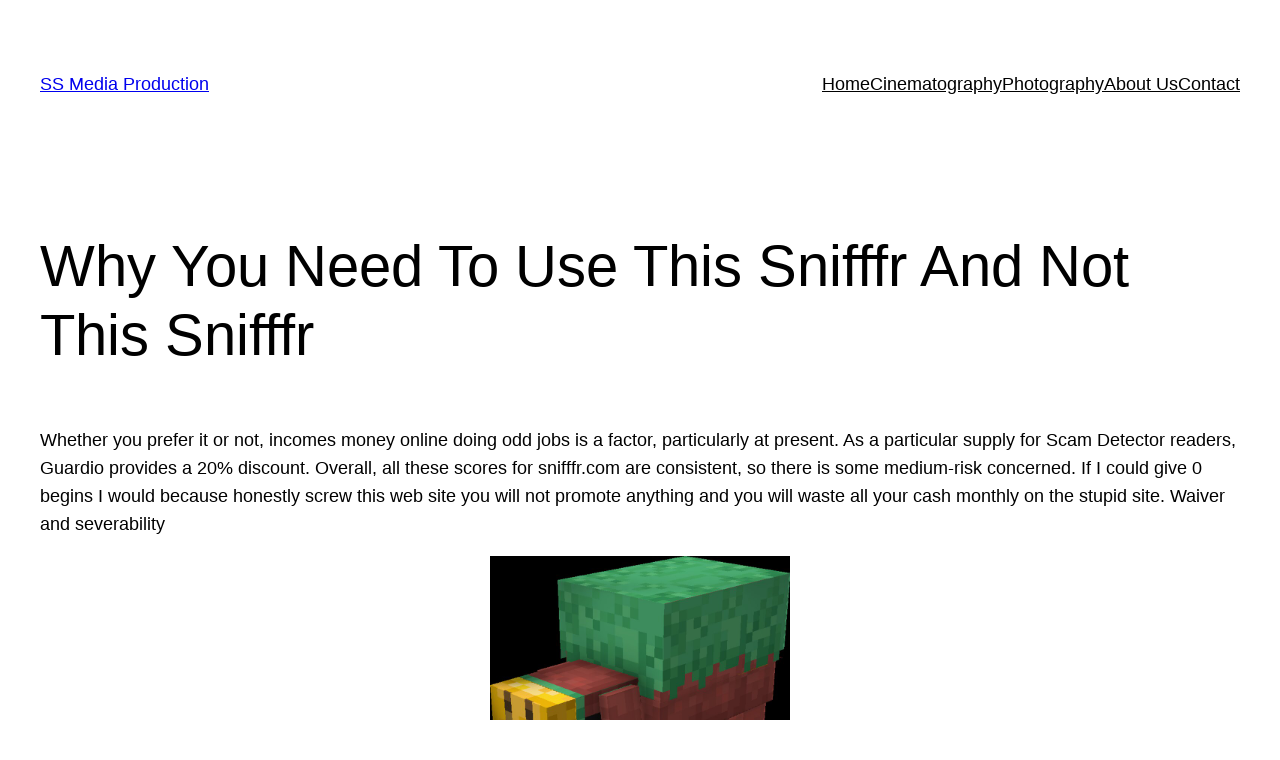

--- FILE ---
content_type: text/html; charset=UTF-8
request_url: https://ssmediaproduction.com/why-you-need-to-use-this-snifffr-and-not-this-snifffr/
body_size: 63396
content:
<!DOCTYPE html>
<html lang="en-US">
<head>
	<meta charset="UTF-8" />
	<meta name="viewport" content="width=device-width, initial-scale=1" />
<meta name='robots' content='max-image-preview:large' />
<title>Why You Need To Use This Snifffr And Not This Snifffr &#8211; SS Media Production</title>
<link rel="alternate" type="application/rss+xml" title="SS Media Production &raquo; Feed" href="https://ssmediaproduction.com/feed/" />
<link rel="alternate" type="application/rss+xml" title="SS Media Production &raquo; Comments Feed" href="https://ssmediaproduction.com/comments/feed/" />
<link rel="alternate" title="oEmbed (JSON)" type="application/json+oembed" href="https://ssmediaproduction.com/wp-json/oembed/1.0/embed?url=https%3A%2F%2Fssmediaproduction.com%2Fwhy-you-need-to-use-this-snifffr-and-not-this-snifffr%2F" />
<link rel="alternate" title="oEmbed (XML)" type="text/xml+oembed" href="https://ssmediaproduction.com/wp-json/oembed/1.0/embed?url=https%3A%2F%2Fssmediaproduction.com%2Fwhy-you-need-to-use-this-snifffr-and-not-this-snifffr%2F&#038;format=xml" />
<style id='wp-img-auto-sizes-contain-inline-css'>
img:is([sizes=auto i],[sizes^="auto," i]){contain-intrinsic-size:3000px 1500px}
/*# sourceURL=wp-img-auto-sizes-contain-inline-css */
</style>
<style id='wp-block-site-title-inline-css'>
.wp-block-site-title{box-sizing:border-box}.wp-block-site-title :where(a){color:inherit;font-family:inherit;font-size:inherit;font-style:inherit;font-weight:inherit;letter-spacing:inherit;line-height:inherit;text-decoration:inherit}
/*# sourceURL=https://ssmediaproduction.com/wp-includes/blocks/site-title/style.min.css */
</style>
<style id='wp-block-navigation-link-inline-css'>
.wp-block-navigation .wp-block-navigation-item__label{overflow-wrap:break-word}.wp-block-navigation .wp-block-navigation-item__description{display:none}.link-ui-tools{outline:1px solid #f0f0f0;padding:8px}.link-ui-block-inserter{padding-top:8px}.link-ui-block-inserter__back{margin-left:8px;text-transform:uppercase}
/*# sourceURL=https://ssmediaproduction.com/wp-includes/blocks/navigation-link/style.min.css */
</style>
<style id='wp-block-navigation-inline-css'>
.wp-block-navigation{position:relative}.wp-block-navigation ul{margin-bottom:0;margin-left:0;margin-top:0;padding-left:0}.wp-block-navigation ul,.wp-block-navigation ul li{list-style:none;padding:0}.wp-block-navigation .wp-block-navigation-item{align-items:center;background-color:inherit;display:flex;position:relative}.wp-block-navigation .wp-block-navigation-item .wp-block-navigation__submenu-container:empty{display:none}.wp-block-navigation .wp-block-navigation-item__content{display:block;z-index:1}.wp-block-navigation .wp-block-navigation-item__content.wp-block-navigation-item__content{color:inherit}.wp-block-navigation.has-text-decoration-underline .wp-block-navigation-item__content,.wp-block-navigation.has-text-decoration-underline .wp-block-navigation-item__content:active,.wp-block-navigation.has-text-decoration-underline .wp-block-navigation-item__content:focus{text-decoration:underline}.wp-block-navigation.has-text-decoration-line-through .wp-block-navigation-item__content,.wp-block-navigation.has-text-decoration-line-through .wp-block-navigation-item__content:active,.wp-block-navigation.has-text-decoration-line-through .wp-block-navigation-item__content:focus{text-decoration:line-through}.wp-block-navigation :where(a),.wp-block-navigation :where(a:active),.wp-block-navigation :where(a:focus){text-decoration:none}.wp-block-navigation .wp-block-navigation__submenu-icon{align-self:center;background-color:inherit;border:none;color:currentColor;display:inline-block;font-size:inherit;height:.6em;line-height:0;margin-left:.25em;padding:0;width:.6em}.wp-block-navigation .wp-block-navigation__submenu-icon svg{display:inline-block;stroke:currentColor;height:inherit;margin-top:.075em;width:inherit}.wp-block-navigation{--navigation-layout-justification-setting:flex-start;--navigation-layout-direction:row;--navigation-layout-wrap:wrap;--navigation-layout-justify:flex-start;--navigation-layout-align:center}.wp-block-navigation.is-vertical{--navigation-layout-direction:column;--navigation-layout-justify:initial;--navigation-layout-align:flex-start}.wp-block-navigation.no-wrap{--navigation-layout-wrap:nowrap}.wp-block-navigation.items-justified-center{--navigation-layout-justification-setting:center;--navigation-layout-justify:center}.wp-block-navigation.items-justified-center.is-vertical{--navigation-layout-align:center}.wp-block-navigation.items-justified-right{--navigation-layout-justification-setting:flex-end;--navigation-layout-justify:flex-end}.wp-block-navigation.items-justified-right.is-vertical{--navigation-layout-align:flex-end}.wp-block-navigation.items-justified-space-between{--navigation-layout-justification-setting:space-between;--navigation-layout-justify:space-between}.wp-block-navigation .has-child .wp-block-navigation__submenu-container{align-items:normal;background-color:inherit;color:inherit;display:flex;flex-direction:column;opacity:0;position:absolute;z-index:2}@media not (prefers-reduced-motion){.wp-block-navigation .has-child .wp-block-navigation__submenu-container{transition:opacity .1s linear}}.wp-block-navigation .has-child .wp-block-navigation__submenu-container{height:0;overflow:hidden;visibility:hidden;width:0}.wp-block-navigation .has-child .wp-block-navigation__submenu-container>.wp-block-navigation-item>.wp-block-navigation-item__content{display:flex;flex-grow:1;padding:.5em 1em}.wp-block-navigation .has-child .wp-block-navigation__submenu-container>.wp-block-navigation-item>.wp-block-navigation-item__content .wp-block-navigation__submenu-icon{margin-left:auto;margin-right:0}.wp-block-navigation .has-child .wp-block-navigation__submenu-container .wp-block-navigation-item__content{margin:0}.wp-block-navigation .has-child .wp-block-navigation__submenu-container{left:-1px;top:100%}@media (min-width:782px){.wp-block-navigation .has-child .wp-block-navigation__submenu-container .wp-block-navigation__submenu-container{left:100%;top:-1px}.wp-block-navigation .has-child .wp-block-navigation__submenu-container .wp-block-navigation__submenu-container:before{background:#0000;content:"";display:block;height:100%;position:absolute;right:100%;width:.5em}.wp-block-navigation .has-child .wp-block-navigation__submenu-container .wp-block-navigation__submenu-icon{margin-right:.25em}.wp-block-navigation .has-child .wp-block-navigation__submenu-container .wp-block-navigation__submenu-icon svg{transform:rotate(-90deg)}}.wp-block-navigation .has-child .wp-block-navigation-submenu__toggle[aria-expanded=true]~.wp-block-navigation__submenu-container,.wp-block-navigation .has-child:not(.open-on-click):hover>.wp-block-navigation__submenu-container,.wp-block-navigation .has-child:not(.open-on-click):not(.open-on-hover-click):focus-within>.wp-block-navigation__submenu-container{height:auto;min-width:200px;opacity:1;overflow:visible;visibility:visible;width:auto}.wp-block-navigation.has-background .has-child .wp-block-navigation__submenu-container{left:0;top:100%}@media (min-width:782px){.wp-block-navigation.has-background .has-child .wp-block-navigation__submenu-container .wp-block-navigation__submenu-container{left:100%;top:0}}.wp-block-navigation-submenu{display:flex;position:relative}.wp-block-navigation-submenu .wp-block-navigation__submenu-icon svg{stroke:currentColor}button.wp-block-navigation-item__content{background-color:initial;border:none;color:currentColor;font-family:inherit;font-size:inherit;font-style:inherit;font-weight:inherit;letter-spacing:inherit;line-height:inherit;text-align:left;text-transform:inherit}.wp-block-navigation-submenu__toggle{cursor:pointer}.wp-block-navigation-submenu__toggle[aria-expanded=true]+.wp-block-navigation__submenu-icon>svg,.wp-block-navigation-submenu__toggle[aria-expanded=true]>svg{transform:rotate(180deg)}.wp-block-navigation-item.open-on-click .wp-block-navigation-submenu__toggle{padding-left:0;padding-right:.85em}.wp-block-navigation-item.open-on-click .wp-block-navigation-submenu__toggle+.wp-block-navigation__submenu-icon{margin-left:-.6em;pointer-events:none}.wp-block-navigation-item.open-on-click button.wp-block-navigation-item__content:not(.wp-block-navigation-submenu__toggle){padding:0}.wp-block-navigation .wp-block-page-list,.wp-block-navigation__container,.wp-block-navigation__responsive-close,.wp-block-navigation__responsive-container,.wp-block-navigation__responsive-container-content,.wp-block-navigation__responsive-dialog{gap:inherit}:where(.wp-block-navigation.has-background .wp-block-navigation-item a:not(.wp-element-button)),:where(.wp-block-navigation.has-background .wp-block-navigation-submenu a:not(.wp-element-button)){padding:.5em 1em}:where(.wp-block-navigation .wp-block-navigation__submenu-container .wp-block-navigation-item a:not(.wp-element-button)),:where(.wp-block-navigation .wp-block-navigation__submenu-container .wp-block-navigation-submenu a:not(.wp-element-button)),:where(.wp-block-navigation .wp-block-navigation__submenu-container .wp-block-navigation-submenu button.wp-block-navigation-item__content),:where(.wp-block-navigation .wp-block-navigation__submenu-container .wp-block-pages-list__item button.wp-block-navigation-item__content){padding:.5em 1em}.wp-block-navigation.items-justified-right .wp-block-navigation__container .has-child .wp-block-navigation__submenu-container,.wp-block-navigation.items-justified-right .wp-block-page-list>.has-child .wp-block-navigation__submenu-container,.wp-block-navigation.items-justified-space-between .wp-block-page-list>.has-child:last-child .wp-block-navigation__submenu-container,.wp-block-navigation.items-justified-space-between>.wp-block-navigation__container>.has-child:last-child .wp-block-navigation__submenu-container{left:auto;right:0}.wp-block-navigation.items-justified-right .wp-block-navigation__container .has-child .wp-block-navigation__submenu-container .wp-block-navigation__submenu-container,.wp-block-navigation.items-justified-right .wp-block-page-list>.has-child .wp-block-navigation__submenu-container .wp-block-navigation__submenu-container,.wp-block-navigation.items-justified-space-between .wp-block-page-list>.has-child:last-child .wp-block-navigation__submenu-container .wp-block-navigation__submenu-container,.wp-block-navigation.items-justified-space-between>.wp-block-navigation__container>.has-child:last-child .wp-block-navigation__submenu-container .wp-block-navigation__submenu-container{left:-1px;right:-1px}@media (min-width:782px){.wp-block-navigation.items-justified-right .wp-block-navigation__container .has-child .wp-block-navigation__submenu-container .wp-block-navigation__submenu-container,.wp-block-navigation.items-justified-right .wp-block-page-list>.has-child .wp-block-navigation__submenu-container .wp-block-navigation__submenu-container,.wp-block-navigation.items-justified-space-between .wp-block-page-list>.has-child:last-child .wp-block-navigation__submenu-container .wp-block-navigation__submenu-container,.wp-block-navigation.items-justified-space-between>.wp-block-navigation__container>.has-child:last-child .wp-block-navigation__submenu-container .wp-block-navigation__submenu-container{left:auto;right:100%}}.wp-block-navigation:not(.has-background) .wp-block-navigation__submenu-container{background-color:#fff;border:1px solid #00000026}.wp-block-navigation.has-background .wp-block-navigation__submenu-container{background-color:inherit}.wp-block-navigation:not(.has-text-color) .wp-block-navigation__submenu-container{color:#000}.wp-block-navigation__container{align-items:var(--navigation-layout-align,initial);display:flex;flex-direction:var(--navigation-layout-direction,initial);flex-wrap:var(--navigation-layout-wrap,wrap);justify-content:var(--navigation-layout-justify,initial);list-style:none;margin:0;padding-left:0}.wp-block-navigation__container .is-responsive{display:none}.wp-block-navigation__container:only-child,.wp-block-page-list:only-child{flex-grow:1}@keyframes overlay-menu__fade-in-animation{0%{opacity:0;transform:translateY(.5em)}to{opacity:1;transform:translateY(0)}}.wp-block-navigation__responsive-container{bottom:0;display:none;left:0;position:fixed;right:0;top:0}.wp-block-navigation__responsive-container :where(.wp-block-navigation-item a){color:inherit}.wp-block-navigation__responsive-container .wp-block-navigation__responsive-container-content{align-items:var(--navigation-layout-align,initial);display:flex;flex-direction:var(--navigation-layout-direction,initial);flex-wrap:var(--navigation-layout-wrap,wrap);justify-content:var(--navigation-layout-justify,initial)}.wp-block-navigation__responsive-container:not(.is-menu-open.is-menu-open){background-color:inherit!important;color:inherit!important}.wp-block-navigation__responsive-container.is-menu-open{background-color:inherit;display:flex;flex-direction:column}@media not (prefers-reduced-motion){.wp-block-navigation__responsive-container.is-menu-open{animation:overlay-menu__fade-in-animation .1s ease-out;animation-fill-mode:forwards}}.wp-block-navigation__responsive-container.is-menu-open{overflow:auto;padding:clamp(1rem,var(--wp--style--root--padding-top),20rem) clamp(1rem,var(--wp--style--root--padding-right),20rem) clamp(1rem,var(--wp--style--root--padding-bottom),20rem) clamp(1rem,var(--wp--style--root--padding-left),20rem);z-index:100000}.wp-block-navigation__responsive-container.is-menu-open .wp-block-navigation__responsive-container-content{align-items:var(--navigation-layout-justification-setting,inherit);display:flex;flex-direction:column;flex-wrap:nowrap;overflow:visible;padding-top:calc(2rem + 24px)}.wp-block-navigation__responsive-container.is-menu-open .wp-block-navigation__responsive-container-content,.wp-block-navigation__responsive-container.is-menu-open .wp-block-navigation__responsive-container-content .wp-block-navigation__container,.wp-block-navigation__responsive-container.is-menu-open .wp-block-navigation__responsive-container-content .wp-block-page-list{justify-content:flex-start}.wp-block-navigation__responsive-container.is-menu-open .wp-block-navigation__responsive-container-content .wp-block-navigation__submenu-icon{display:none}.wp-block-navigation__responsive-container.is-menu-open .wp-block-navigation__responsive-container-content .has-child .wp-block-navigation__submenu-container{border:none;height:auto;min-width:200px;opacity:1;overflow:initial;padding-left:2rem;padding-right:2rem;position:static;visibility:visible;width:auto}.wp-block-navigation__responsive-container.is-menu-open .wp-block-navigation__responsive-container-content .wp-block-navigation__container,.wp-block-navigation__responsive-container.is-menu-open .wp-block-navigation__responsive-container-content .wp-block-navigation__submenu-container{gap:inherit}.wp-block-navigation__responsive-container.is-menu-open .wp-block-navigation__responsive-container-content .wp-block-navigation__submenu-container{padding-top:var(--wp--style--block-gap,2em)}.wp-block-navigation__responsive-container.is-menu-open .wp-block-navigation__responsive-container-content .wp-block-navigation-item__content{padding:0}.wp-block-navigation__responsive-container.is-menu-open .wp-block-navigation__responsive-container-content .wp-block-navigation-item,.wp-block-navigation__responsive-container.is-menu-open .wp-block-navigation__responsive-container-content .wp-block-navigation__container,.wp-block-navigation__responsive-container.is-menu-open .wp-block-navigation__responsive-container-content .wp-block-page-list{align-items:var(--navigation-layout-justification-setting,initial);display:flex;flex-direction:column}.wp-block-navigation__responsive-container.is-menu-open .wp-block-navigation-item,.wp-block-navigation__responsive-container.is-menu-open .wp-block-navigation-item .wp-block-navigation__submenu-container,.wp-block-navigation__responsive-container.is-menu-open .wp-block-navigation__container,.wp-block-navigation__responsive-container.is-menu-open .wp-block-page-list{background:#0000!important;color:inherit!important}.wp-block-navigation__responsive-container.is-menu-open .wp-block-navigation__submenu-container.wp-block-navigation__submenu-container.wp-block-navigation__submenu-container.wp-block-navigation__submenu-container{left:auto;right:auto}@media (min-width:600px){.wp-block-navigation__responsive-container:not(.hidden-by-default):not(.is-menu-open){background-color:inherit;display:block;position:relative;width:100%;z-index:auto}.wp-block-navigation__responsive-container:not(.hidden-by-default):not(.is-menu-open) .wp-block-navigation__responsive-container-close{display:none}.wp-block-navigation__responsive-container.is-menu-open .wp-block-navigation__submenu-container.wp-block-navigation__submenu-container.wp-block-navigation__submenu-container.wp-block-navigation__submenu-container{left:0}}.wp-block-navigation:not(.has-background) .wp-block-navigation__responsive-container.is-menu-open{background-color:#fff}.wp-block-navigation:not(.has-text-color) .wp-block-navigation__responsive-container.is-menu-open{color:#000}.wp-block-navigation__toggle_button_label{font-size:1rem;font-weight:700}.wp-block-navigation__responsive-container-close,.wp-block-navigation__responsive-container-open{background:#0000;border:none;color:currentColor;cursor:pointer;margin:0;padding:0;text-transform:inherit;vertical-align:middle}.wp-block-navigation__responsive-container-close svg,.wp-block-navigation__responsive-container-open svg{fill:currentColor;display:block;height:24px;pointer-events:none;width:24px}.wp-block-navigation__responsive-container-open{display:flex}.wp-block-navigation__responsive-container-open.wp-block-navigation__responsive-container-open.wp-block-navigation__responsive-container-open{font-family:inherit;font-size:inherit;font-weight:inherit}@media (min-width:600px){.wp-block-navigation__responsive-container-open:not(.always-shown){display:none}}.wp-block-navigation__responsive-container-close{position:absolute;right:0;top:0;z-index:2}.wp-block-navigation__responsive-container-close.wp-block-navigation__responsive-container-close.wp-block-navigation__responsive-container-close{font-family:inherit;font-size:inherit;font-weight:inherit}.wp-block-navigation__responsive-close{width:100%}.has-modal-open .wp-block-navigation__responsive-close{margin-left:auto;margin-right:auto;max-width:var(--wp--style--global--wide-size,100%)}.wp-block-navigation__responsive-close:focus{outline:none}.is-menu-open .wp-block-navigation__responsive-close,.is-menu-open .wp-block-navigation__responsive-container-content,.is-menu-open .wp-block-navigation__responsive-dialog{box-sizing:border-box}.wp-block-navigation__responsive-dialog{position:relative}.has-modal-open .admin-bar .is-menu-open .wp-block-navigation__responsive-dialog{margin-top:46px}@media (min-width:782px){.has-modal-open .admin-bar .is-menu-open .wp-block-navigation__responsive-dialog{margin-top:32px}}html.has-modal-open{overflow:hidden}
/*# sourceURL=https://ssmediaproduction.com/wp-includes/blocks/navigation/style.min.css */
</style>
<style id='wp-block-group-inline-css'>
.wp-block-group{box-sizing:border-box}:where(.wp-block-group.wp-block-group-is-layout-constrained){position:relative}
/*# sourceURL=https://ssmediaproduction.com/wp-includes/blocks/group/style.min.css */
</style>
<style id='wp-block-post-title-inline-css'>
.wp-block-post-title{box-sizing:border-box;word-break:break-word}.wp-block-post-title :where(a){display:inline-block;font-family:inherit;font-size:inherit;font-style:inherit;font-weight:inherit;letter-spacing:inherit;line-height:inherit;text-decoration:inherit}
/*# sourceURL=https://ssmediaproduction.com/wp-includes/blocks/post-title/style.min.css */
</style>
<style id='wp-block-post-content-inline-css'>
.wp-block-post-content{display:flow-root}
/*# sourceURL=https://ssmediaproduction.com/wp-includes/blocks/post-content/style.min.css */
</style>
<style id='wp-block-spacer-inline-css'>
.wp-block-spacer{clear:both}
/*# sourceURL=https://ssmediaproduction.com/wp-includes/blocks/spacer/style.min.css */
</style>
<style id='wp-block-separator-inline-css'>
@charset "UTF-8";.wp-block-separator{border:none;border-top:2px solid}:root :where(.wp-block-separator.is-style-dots){height:auto;line-height:1;text-align:center}:root :where(.wp-block-separator.is-style-dots):before{color:currentColor;content:"···";font-family:serif;font-size:1.5em;letter-spacing:2em;padding-left:2em}.wp-block-separator.is-style-dots{background:none!important;border:none!important}
/*# sourceURL=https://ssmediaproduction.com/wp-includes/blocks/separator/style.min.css */
</style>
<style id='wp-block-paragraph-inline-css'>
.is-small-text{font-size:.875em}.is-regular-text{font-size:1em}.is-large-text{font-size:2.25em}.is-larger-text{font-size:3em}.has-drop-cap:not(:focus):first-letter{float:left;font-size:8.4em;font-style:normal;font-weight:100;line-height:.68;margin:.05em .1em 0 0;text-transform:uppercase}body.rtl .has-drop-cap:not(:focus):first-letter{float:none;margin-left:.1em}p.has-drop-cap.has-background{overflow:hidden}:root :where(p.has-background){padding:1.25em 2.375em}:where(p.has-text-color:not(.has-link-color)) a{color:inherit}p.has-text-align-left[style*="writing-mode:vertical-lr"],p.has-text-align-right[style*="writing-mode:vertical-rl"]{rotate:180deg}
/*# sourceURL=https://ssmediaproduction.com/wp-includes/blocks/paragraph/style.min.css */
</style>
<style id='wp-block-post-date-inline-css'>
.wp-block-post-date{box-sizing:border-box}
/*# sourceURL=https://ssmediaproduction.com/wp-includes/blocks/post-date/style.min.css */
</style>
<style id='wp-block-post-terms-inline-css'>
.wp-block-post-terms{box-sizing:border-box}.wp-block-post-terms .wp-block-post-terms__separator{white-space:pre-wrap}
/*# sourceURL=https://ssmediaproduction.com/wp-includes/blocks/post-terms/style.min.css */
</style>
<style id='wp-block-post-author-inline-css'>
.wp-block-post-author{box-sizing:border-box;display:flex;flex-wrap:wrap}.wp-block-post-author__byline{font-size:.5em;margin-bottom:0;margin-top:0;width:100%}.wp-block-post-author__avatar{margin-right:1em}.wp-block-post-author__bio{font-size:.7em;margin-bottom:.7em}.wp-block-post-author__content{flex-basis:0;flex-grow:1}.wp-block-post-author__name{margin:0}
/*# sourceURL=https://ssmediaproduction.com/wp-includes/blocks/post-author/style.min.css */
</style>
<style id='wp-block-columns-inline-css'>
.wp-block-columns{box-sizing:border-box;display:flex;flex-wrap:wrap!important}@media (min-width:782px){.wp-block-columns{flex-wrap:nowrap!important}}.wp-block-columns{align-items:normal!important}.wp-block-columns.are-vertically-aligned-top{align-items:flex-start}.wp-block-columns.are-vertically-aligned-center{align-items:center}.wp-block-columns.are-vertically-aligned-bottom{align-items:flex-end}@media (max-width:781px){.wp-block-columns:not(.is-not-stacked-on-mobile)>.wp-block-column{flex-basis:100%!important}}@media (min-width:782px){.wp-block-columns:not(.is-not-stacked-on-mobile)>.wp-block-column{flex-basis:0;flex-grow:1}.wp-block-columns:not(.is-not-stacked-on-mobile)>.wp-block-column[style*=flex-basis]{flex-grow:0}}.wp-block-columns.is-not-stacked-on-mobile{flex-wrap:nowrap!important}.wp-block-columns.is-not-stacked-on-mobile>.wp-block-column{flex-basis:0;flex-grow:1}.wp-block-columns.is-not-stacked-on-mobile>.wp-block-column[style*=flex-basis]{flex-grow:0}:where(.wp-block-columns){margin-bottom:1.75em}:where(.wp-block-columns.has-background){padding:1.25em 2.375em}.wp-block-column{flex-grow:1;min-width:0;overflow-wrap:break-word;word-break:break-word}.wp-block-column.is-vertically-aligned-top{align-self:flex-start}.wp-block-column.is-vertically-aligned-center{align-self:center}.wp-block-column.is-vertically-aligned-bottom{align-self:flex-end}.wp-block-column.is-vertically-aligned-stretch{align-self:stretch}.wp-block-column.is-vertically-aligned-bottom,.wp-block-column.is-vertically-aligned-center,.wp-block-column.is-vertically-aligned-top{width:100%}
/*# sourceURL=https://ssmediaproduction.com/wp-includes/blocks/columns/style.min.css */
</style>
<link rel='stylesheet' id='sbi_styles-css' href='https://ssmediaproduction.com/wp-content/plugins/instagram-feed/css/sbi-styles.min.css?ver=6.10.0' media='all' />
<style id='wp-emoji-styles-inline-css'>

	img.wp-smiley, img.emoji {
		display: inline !important;
		border: none !important;
		box-shadow: none !important;
		height: 1em !important;
		width: 1em !important;
		margin: 0 0.07em !important;
		vertical-align: -0.1em !important;
		background: none !important;
		padding: 0 !important;
	}
/*# sourceURL=wp-emoji-styles-inline-css */
</style>
<style id='wp-block-library-inline-css'>
:root{--wp-block-synced-color:#7a00df;--wp-block-synced-color--rgb:122,0,223;--wp-bound-block-color:var(--wp-block-synced-color);--wp-editor-canvas-background:#ddd;--wp-admin-theme-color:#007cba;--wp-admin-theme-color--rgb:0,124,186;--wp-admin-theme-color-darker-10:#006ba1;--wp-admin-theme-color-darker-10--rgb:0,107,160.5;--wp-admin-theme-color-darker-20:#005a87;--wp-admin-theme-color-darker-20--rgb:0,90,135;--wp-admin-border-width-focus:2px}@media (min-resolution:192dpi){:root{--wp-admin-border-width-focus:1.5px}}.wp-element-button{cursor:pointer}:root .has-very-light-gray-background-color{background-color:#eee}:root .has-very-dark-gray-background-color{background-color:#313131}:root .has-very-light-gray-color{color:#eee}:root .has-very-dark-gray-color{color:#313131}:root .has-vivid-green-cyan-to-vivid-cyan-blue-gradient-background{background:linear-gradient(135deg,#00d084,#0693e3)}:root .has-purple-crush-gradient-background{background:linear-gradient(135deg,#34e2e4,#4721fb 50%,#ab1dfe)}:root .has-hazy-dawn-gradient-background{background:linear-gradient(135deg,#faaca8,#dad0ec)}:root .has-subdued-olive-gradient-background{background:linear-gradient(135deg,#fafae1,#67a671)}:root .has-atomic-cream-gradient-background{background:linear-gradient(135deg,#fdd79a,#004a59)}:root .has-nightshade-gradient-background{background:linear-gradient(135deg,#330968,#31cdcf)}:root .has-midnight-gradient-background{background:linear-gradient(135deg,#020381,#2874fc)}:root{--wp--preset--font-size--normal:16px;--wp--preset--font-size--huge:42px}.has-regular-font-size{font-size:1em}.has-larger-font-size{font-size:2.625em}.has-normal-font-size{font-size:var(--wp--preset--font-size--normal)}.has-huge-font-size{font-size:var(--wp--preset--font-size--huge)}.has-text-align-center{text-align:center}.has-text-align-left{text-align:left}.has-text-align-right{text-align:right}.has-fit-text{white-space:nowrap!important}#end-resizable-editor-section{display:none}.aligncenter{clear:both}.items-justified-left{justify-content:flex-start}.items-justified-center{justify-content:center}.items-justified-right{justify-content:flex-end}.items-justified-space-between{justify-content:space-between}.screen-reader-text{border:0;clip-path:inset(50%);height:1px;margin:-1px;overflow:hidden;padding:0;position:absolute;width:1px;word-wrap:normal!important}.screen-reader-text:focus{background-color:#ddd;clip-path:none;color:#444;display:block;font-size:1em;height:auto;left:5px;line-height:normal;padding:15px 23px 14px;text-decoration:none;top:5px;width:auto;z-index:100000}html :where(.has-border-color){border-style:solid}html :where([style*=border-top-color]){border-top-style:solid}html :where([style*=border-right-color]){border-right-style:solid}html :where([style*=border-bottom-color]){border-bottom-style:solid}html :where([style*=border-left-color]){border-left-style:solid}html :where([style*=border-width]){border-style:solid}html :where([style*=border-top-width]){border-top-style:solid}html :where([style*=border-right-width]){border-right-style:solid}html :where([style*=border-bottom-width]){border-bottom-style:solid}html :where([style*=border-left-width]){border-left-style:solid}html :where(img[class*=wp-image-]){height:auto;max-width:100%}:where(figure){margin:0 0 1em}html :where(.is-position-sticky){--wp-admin--admin-bar--position-offset:var(--wp-admin--admin-bar--height,0px)}@media screen and (max-width:600px){html :where(.is-position-sticky){--wp-admin--admin-bar--position-offset:0px}}
/*# sourceURL=/wp-includes/css/dist/block-library/common.min.css */
</style>
<style id='global-styles-inline-css'>
:root{--wp--preset--aspect-ratio--square: 1;--wp--preset--aspect-ratio--4-3: 4/3;--wp--preset--aspect-ratio--3-4: 3/4;--wp--preset--aspect-ratio--3-2: 3/2;--wp--preset--aspect-ratio--2-3: 2/3;--wp--preset--aspect-ratio--16-9: 16/9;--wp--preset--aspect-ratio--9-16: 9/16;--wp--preset--color--black: #000000;--wp--preset--color--cyan-bluish-gray: #abb8c3;--wp--preset--color--white: #ffffff;--wp--preset--color--pale-pink: #f78da7;--wp--preset--color--vivid-red: #cf2e2e;--wp--preset--color--luminous-vivid-orange: #ff6900;--wp--preset--color--luminous-vivid-amber: #fcb900;--wp--preset--color--light-green-cyan: #7bdcb5;--wp--preset--color--vivid-green-cyan: #00d084;--wp--preset--color--pale-cyan-blue: #8ed1fc;--wp--preset--color--vivid-cyan-blue: #0693e3;--wp--preset--color--vivid-purple: #9b51e0;--wp--preset--color--base: #ffffff;--wp--preset--color--contrast: #000000;--wp--preset--color--primary: #9DFF20;--wp--preset--color--secondary: #345C00;--wp--preset--color--tertiary: #F6F6F6;--wp--preset--gradient--vivid-cyan-blue-to-vivid-purple: linear-gradient(135deg,rgb(6,147,227) 0%,rgb(155,81,224) 100%);--wp--preset--gradient--light-green-cyan-to-vivid-green-cyan: linear-gradient(135deg,rgb(122,220,180) 0%,rgb(0,208,130) 100%);--wp--preset--gradient--luminous-vivid-amber-to-luminous-vivid-orange: linear-gradient(135deg,rgb(252,185,0) 0%,rgb(255,105,0) 100%);--wp--preset--gradient--luminous-vivid-orange-to-vivid-red: linear-gradient(135deg,rgb(255,105,0) 0%,rgb(207,46,46) 100%);--wp--preset--gradient--very-light-gray-to-cyan-bluish-gray: linear-gradient(135deg,rgb(238,238,238) 0%,rgb(169,184,195) 100%);--wp--preset--gradient--cool-to-warm-spectrum: linear-gradient(135deg,rgb(74,234,220) 0%,rgb(151,120,209) 20%,rgb(207,42,186) 40%,rgb(238,44,130) 60%,rgb(251,105,98) 80%,rgb(254,248,76) 100%);--wp--preset--gradient--blush-light-purple: linear-gradient(135deg,rgb(255,206,236) 0%,rgb(152,150,240) 100%);--wp--preset--gradient--blush-bordeaux: linear-gradient(135deg,rgb(254,205,165) 0%,rgb(254,45,45) 50%,rgb(107,0,62) 100%);--wp--preset--gradient--luminous-dusk: linear-gradient(135deg,rgb(255,203,112) 0%,rgb(199,81,192) 50%,rgb(65,88,208) 100%);--wp--preset--gradient--pale-ocean: linear-gradient(135deg,rgb(255,245,203) 0%,rgb(182,227,212) 50%,rgb(51,167,181) 100%);--wp--preset--gradient--electric-grass: linear-gradient(135deg,rgb(202,248,128) 0%,rgb(113,206,126) 100%);--wp--preset--gradient--midnight: linear-gradient(135deg,rgb(2,3,129) 0%,rgb(40,116,252) 100%);--wp--preset--font-size--small: clamp(0.875rem, 0.875rem + ((1vw - 0.2rem) * 0.227), 1rem);--wp--preset--font-size--medium: clamp(1rem, 1rem + ((1vw - 0.2rem) * 0.227), 1.125rem);--wp--preset--font-size--large: clamp(1.75rem, 1.75rem + ((1vw - 0.2rem) * 0.227), 1.875rem);--wp--preset--font-size--x-large: 2.25rem;--wp--preset--font-size--xx-large: clamp(6.1rem, 6.1rem + ((1vw - 0.2rem) * 7.091), 10rem);--wp--preset--font-family--dm-sans: "DM Sans", sans-serif;--wp--preset--font-family--ibm-plex-mono: 'IBM Plex Mono', monospace;--wp--preset--font-family--inter: "Inter", sans-serif;--wp--preset--font-family--system-font: -apple-system,BlinkMacSystemFont,"Segoe UI",Roboto,Oxygen-Sans,Ubuntu,Cantarell,"Helvetica Neue",sans-serif;--wp--preset--font-family--source-serif-pro: "Source Serif Pro", serif;--wp--preset--spacing--20: 0.44rem;--wp--preset--spacing--30: clamp(1.5rem, 5vw, 2rem);--wp--preset--spacing--40: clamp(1.8rem, 1.8rem + ((1vw - 0.48rem) * 2.885), 3rem);--wp--preset--spacing--50: clamp(2.5rem, 8vw, 4.5rem);--wp--preset--spacing--60: clamp(3.75rem, 10vw, 7rem);--wp--preset--spacing--70: clamp(5rem, 5.25rem + ((1vw - 0.48rem) * 9.096), 8rem);--wp--preset--spacing--80: clamp(7rem, 14vw, 11rem);--wp--preset--shadow--natural: 6px 6px 9px rgba(0, 0, 0, 0.2);--wp--preset--shadow--deep: 12px 12px 50px rgba(0, 0, 0, 0.4);--wp--preset--shadow--sharp: 6px 6px 0px rgba(0, 0, 0, 0.2);--wp--preset--shadow--outlined: 6px 6px 0px -3px rgb(255, 255, 255), 6px 6px rgb(0, 0, 0);--wp--preset--shadow--crisp: 6px 6px 0px rgb(0, 0, 0);}:root { --wp--style--global--content-size: 650px;--wp--style--global--wide-size: 1200px; }:where(body) { margin: 0; }.wp-site-blocks { padding-top: var(--wp--style--root--padding-top); padding-bottom: var(--wp--style--root--padding-bottom); }.has-global-padding { padding-right: var(--wp--style--root--padding-right); padding-left: var(--wp--style--root--padding-left); }.has-global-padding > .alignfull { margin-right: calc(var(--wp--style--root--padding-right) * -1); margin-left: calc(var(--wp--style--root--padding-left) * -1); }.has-global-padding :where(:not(.alignfull.is-layout-flow) > .has-global-padding:not(.wp-block-block, .alignfull)) { padding-right: 0; padding-left: 0; }.has-global-padding :where(:not(.alignfull.is-layout-flow) > .has-global-padding:not(.wp-block-block, .alignfull)) > .alignfull { margin-left: 0; margin-right: 0; }.wp-site-blocks > .alignleft { float: left; margin-right: 2em; }.wp-site-blocks > .alignright { float: right; margin-left: 2em; }.wp-site-blocks > .aligncenter { justify-content: center; margin-left: auto; margin-right: auto; }:where(.wp-site-blocks) > * { margin-block-start: 1.5rem; margin-block-end: 0; }:where(.wp-site-blocks) > :first-child { margin-block-start: 0; }:where(.wp-site-blocks) > :last-child { margin-block-end: 0; }:root { --wp--style--block-gap: 1.5rem; }:root :where(.is-layout-flow) > :first-child{margin-block-start: 0;}:root :where(.is-layout-flow) > :last-child{margin-block-end: 0;}:root :where(.is-layout-flow) > *{margin-block-start: 1.5rem;margin-block-end: 0;}:root :where(.is-layout-constrained) > :first-child{margin-block-start: 0;}:root :where(.is-layout-constrained) > :last-child{margin-block-end: 0;}:root :where(.is-layout-constrained) > *{margin-block-start: 1.5rem;margin-block-end: 0;}:root :where(.is-layout-flex){gap: 1.5rem;}:root :where(.is-layout-grid){gap: 1.5rem;}.is-layout-flow > .alignleft{float: left;margin-inline-start: 0;margin-inline-end: 2em;}.is-layout-flow > .alignright{float: right;margin-inline-start: 2em;margin-inline-end: 0;}.is-layout-flow > .aligncenter{margin-left: auto !important;margin-right: auto !important;}.is-layout-constrained > .alignleft{float: left;margin-inline-start: 0;margin-inline-end: 2em;}.is-layout-constrained > .alignright{float: right;margin-inline-start: 2em;margin-inline-end: 0;}.is-layout-constrained > .aligncenter{margin-left: auto !important;margin-right: auto !important;}.is-layout-constrained > :where(:not(.alignleft):not(.alignright):not(.alignfull)){max-width: var(--wp--style--global--content-size);margin-left: auto !important;margin-right: auto !important;}.is-layout-constrained > .alignwide{max-width: var(--wp--style--global--wide-size);}body .is-layout-flex{display: flex;}.is-layout-flex{flex-wrap: wrap;align-items: center;}.is-layout-flex > :is(*, div){margin: 0;}body .is-layout-grid{display: grid;}.is-layout-grid > :is(*, div){margin: 0;}body{background-color: var(--wp--preset--color--base);color: var(--wp--preset--color--contrast);font-family: var(--wp--preset--font-family--system-font);font-size: var(--wp--preset--font-size--medium);line-height: 1.6;--wp--style--root--padding-top: var(--wp--preset--spacing--40);--wp--style--root--padding-right: var(--wp--preset--spacing--30);--wp--style--root--padding-bottom: var(--wp--preset--spacing--40);--wp--style--root--padding-left: var(--wp--preset--spacing--30);}a:where(:not(.wp-element-button)){color: var(--wp--preset--color--contrast);text-decoration: underline;}:root :where(a:where(:not(.wp-element-button)):hover){text-decoration: none;}:root :where(a:where(:not(.wp-element-button)):focus){text-decoration: underline dashed;}:root :where(a:where(:not(.wp-element-button)):active){color: var(--wp--preset--color--secondary);text-decoration: none;}h1, h2, h3, h4, h5, h6{font-weight: 400;line-height: 1.4;}h1{font-size: clamp(2.032rem, 2.032rem + ((1vw - 0.2rem) * 2.896), 3.625rem);line-height: 1.2;}h2{font-size: clamp(2.625rem, calc(2.625rem + ((1vw - 0.48rem) * 8.4135)), 3.25rem);line-height: 1.2;}h3{font-size: var(--wp--preset--font-size--x-large);}h4{font-size: var(--wp--preset--font-size--large);}h5{font-size: var(--wp--preset--font-size--medium);font-weight: 700;text-transform: uppercase;}h6{font-size: var(--wp--preset--font-size--medium);text-transform: uppercase;}:root :where(.wp-element-button, .wp-block-button__link){background-color: var(--wp--preset--color--primary);border-radius: 0;border-width: 0;color: var(--wp--preset--color--contrast);font-family: inherit;font-size: inherit;font-style: inherit;font-weight: inherit;letter-spacing: inherit;line-height: inherit;padding-top: calc(0.667em + 2px);padding-right: calc(1.333em + 2px);padding-bottom: calc(0.667em + 2px);padding-left: calc(1.333em + 2px);text-decoration: none;text-transform: inherit;}:root :where(.wp-element-button:visited, .wp-block-button__link:visited){color: var(--wp--preset--color--contrast);}:root :where(.wp-element-button:hover, .wp-block-button__link:hover){background-color: var(--wp--preset--color--contrast);color: var(--wp--preset--color--base);}:root :where(.wp-element-button:focus, .wp-block-button__link:focus){background-color: var(--wp--preset--color--contrast);color: var(--wp--preset--color--base);}:root :where(.wp-element-button:active, .wp-block-button__link:active){background-color: var(--wp--preset--color--secondary);color: var(--wp--preset--color--base);}.has-black-color{color: var(--wp--preset--color--black) !important;}.has-cyan-bluish-gray-color{color: var(--wp--preset--color--cyan-bluish-gray) !important;}.has-white-color{color: var(--wp--preset--color--white) !important;}.has-pale-pink-color{color: var(--wp--preset--color--pale-pink) !important;}.has-vivid-red-color{color: var(--wp--preset--color--vivid-red) !important;}.has-luminous-vivid-orange-color{color: var(--wp--preset--color--luminous-vivid-orange) !important;}.has-luminous-vivid-amber-color{color: var(--wp--preset--color--luminous-vivid-amber) !important;}.has-light-green-cyan-color{color: var(--wp--preset--color--light-green-cyan) !important;}.has-vivid-green-cyan-color{color: var(--wp--preset--color--vivid-green-cyan) !important;}.has-pale-cyan-blue-color{color: var(--wp--preset--color--pale-cyan-blue) !important;}.has-vivid-cyan-blue-color{color: var(--wp--preset--color--vivid-cyan-blue) !important;}.has-vivid-purple-color{color: var(--wp--preset--color--vivid-purple) !important;}.has-base-color{color: var(--wp--preset--color--base) !important;}.has-contrast-color{color: var(--wp--preset--color--contrast) !important;}.has-primary-color{color: var(--wp--preset--color--primary) !important;}.has-secondary-color{color: var(--wp--preset--color--secondary) !important;}.has-tertiary-color{color: var(--wp--preset--color--tertiary) !important;}.has-black-background-color{background-color: var(--wp--preset--color--black) !important;}.has-cyan-bluish-gray-background-color{background-color: var(--wp--preset--color--cyan-bluish-gray) !important;}.has-white-background-color{background-color: var(--wp--preset--color--white) !important;}.has-pale-pink-background-color{background-color: var(--wp--preset--color--pale-pink) !important;}.has-vivid-red-background-color{background-color: var(--wp--preset--color--vivid-red) !important;}.has-luminous-vivid-orange-background-color{background-color: var(--wp--preset--color--luminous-vivid-orange) !important;}.has-luminous-vivid-amber-background-color{background-color: var(--wp--preset--color--luminous-vivid-amber) !important;}.has-light-green-cyan-background-color{background-color: var(--wp--preset--color--light-green-cyan) !important;}.has-vivid-green-cyan-background-color{background-color: var(--wp--preset--color--vivid-green-cyan) !important;}.has-pale-cyan-blue-background-color{background-color: var(--wp--preset--color--pale-cyan-blue) !important;}.has-vivid-cyan-blue-background-color{background-color: var(--wp--preset--color--vivid-cyan-blue) !important;}.has-vivid-purple-background-color{background-color: var(--wp--preset--color--vivid-purple) !important;}.has-base-background-color{background-color: var(--wp--preset--color--base) !important;}.has-contrast-background-color{background-color: var(--wp--preset--color--contrast) !important;}.has-primary-background-color{background-color: var(--wp--preset--color--primary) !important;}.has-secondary-background-color{background-color: var(--wp--preset--color--secondary) !important;}.has-tertiary-background-color{background-color: var(--wp--preset--color--tertiary) !important;}.has-black-border-color{border-color: var(--wp--preset--color--black) !important;}.has-cyan-bluish-gray-border-color{border-color: var(--wp--preset--color--cyan-bluish-gray) !important;}.has-white-border-color{border-color: var(--wp--preset--color--white) !important;}.has-pale-pink-border-color{border-color: var(--wp--preset--color--pale-pink) !important;}.has-vivid-red-border-color{border-color: var(--wp--preset--color--vivid-red) !important;}.has-luminous-vivid-orange-border-color{border-color: var(--wp--preset--color--luminous-vivid-orange) !important;}.has-luminous-vivid-amber-border-color{border-color: var(--wp--preset--color--luminous-vivid-amber) !important;}.has-light-green-cyan-border-color{border-color: var(--wp--preset--color--light-green-cyan) !important;}.has-vivid-green-cyan-border-color{border-color: var(--wp--preset--color--vivid-green-cyan) !important;}.has-pale-cyan-blue-border-color{border-color: var(--wp--preset--color--pale-cyan-blue) !important;}.has-vivid-cyan-blue-border-color{border-color: var(--wp--preset--color--vivid-cyan-blue) !important;}.has-vivid-purple-border-color{border-color: var(--wp--preset--color--vivid-purple) !important;}.has-base-border-color{border-color: var(--wp--preset--color--base) !important;}.has-contrast-border-color{border-color: var(--wp--preset--color--contrast) !important;}.has-primary-border-color{border-color: var(--wp--preset--color--primary) !important;}.has-secondary-border-color{border-color: var(--wp--preset--color--secondary) !important;}.has-tertiary-border-color{border-color: var(--wp--preset--color--tertiary) !important;}.has-vivid-cyan-blue-to-vivid-purple-gradient-background{background: var(--wp--preset--gradient--vivid-cyan-blue-to-vivid-purple) !important;}.has-light-green-cyan-to-vivid-green-cyan-gradient-background{background: var(--wp--preset--gradient--light-green-cyan-to-vivid-green-cyan) !important;}.has-luminous-vivid-amber-to-luminous-vivid-orange-gradient-background{background: var(--wp--preset--gradient--luminous-vivid-amber-to-luminous-vivid-orange) !important;}.has-luminous-vivid-orange-to-vivid-red-gradient-background{background: var(--wp--preset--gradient--luminous-vivid-orange-to-vivid-red) !important;}.has-very-light-gray-to-cyan-bluish-gray-gradient-background{background: var(--wp--preset--gradient--very-light-gray-to-cyan-bluish-gray) !important;}.has-cool-to-warm-spectrum-gradient-background{background: var(--wp--preset--gradient--cool-to-warm-spectrum) !important;}.has-blush-light-purple-gradient-background{background: var(--wp--preset--gradient--blush-light-purple) !important;}.has-blush-bordeaux-gradient-background{background: var(--wp--preset--gradient--blush-bordeaux) !important;}.has-luminous-dusk-gradient-background{background: var(--wp--preset--gradient--luminous-dusk) !important;}.has-pale-ocean-gradient-background{background: var(--wp--preset--gradient--pale-ocean) !important;}.has-electric-grass-gradient-background{background: var(--wp--preset--gradient--electric-grass) !important;}.has-midnight-gradient-background{background: var(--wp--preset--gradient--midnight) !important;}.has-small-font-size{font-size: var(--wp--preset--font-size--small) !important;}.has-medium-font-size{font-size: var(--wp--preset--font-size--medium) !important;}.has-large-font-size{font-size: var(--wp--preset--font-size--large) !important;}.has-x-large-font-size{font-size: var(--wp--preset--font-size--x-large) !important;}.has-xx-large-font-size{font-size: var(--wp--preset--font-size--xx-large) !important;}.has-dm-sans-font-family{font-family: var(--wp--preset--font-family--dm-sans) !important;}.has-ibm-plex-mono-font-family{font-family: var(--wp--preset--font-family--ibm-plex-mono) !important;}.has-inter-font-family{font-family: var(--wp--preset--font-family--inter) !important;}.has-system-font-font-family{font-family: var(--wp--preset--font-family--system-font) !important;}.has-source-serif-pro-font-family{font-family: var(--wp--preset--font-family--source-serif-pro) !important;}
:root :where(.wp-block-navigation){font-size: var(--wp--preset--font-size--small);}
:root :where(.wp-block-navigation a:where(:not(.wp-element-button))){text-decoration: none;}
:root :where(.wp-block-navigation a:where(:not(.wp-element-button)):hover){text-decoration: underline;}
:root :where(.wp-block-navigation a:where(:not(.wp-element-button)):focus){text-decoration: underline dashed;}
:root :where(.wp-block-navigation a:where(:not(.wp-element-button)):active){text-decoration: none;}
:root :where(.wp-block-post-author){font-size: var(--wp--preset--font-size--small);}
:root :where(.wp-block-post-content a:where(:not(.wp-element-button))){color: var(--wp--preset--color--secondary);}
:root :where(.wp-block-post-date){font-size: var(--wp--preset--font-size--small);font-weight: 400;}
:root :where(.wp-block-post-date a:where(:not(.wp-element-button))){text-decoration: none;}
:root :where(.wp-block-post-date a:where(:not(.wp-element-button)):hover){text-decoration: underline;}
:root :where(.wp-block-post-terms){font-size: var(--wp--preset--font-size--small);}
:root :where(.wp-block-post-title){font-weight: 400;margin-top: 1.25rem;margin-bottom: 1.25rem;}
:root :where(.wp-block-post-title a:where(:not(.wp-element-button))){text-decoration: none;}
:root :where(.wp-block-post-title a:where(:not(.wp-element-button)):hover){text-decoration: underline;}
:root :where(.wp-block-post-title a:where(:not(.wp-element-button)):focus){text-decoration: underline dashed;}
:root :where(.wp-block-post-title a:where(:not(.wp-element-button)):active){color: var(--wp--preset--color--secondary);text-decoration: none;}
:root :where(.wp-block-site-title){font-size: var(--wp--preset--font-size--medium);font-weight: normal;line-height: 1.4;}
:root :where(.wp-block-site-title a:where(:not(.wp-element-button))){text-decoration: none;}
:root :where(.wp-block-site-title a:where(:not(.wp-element-button)):hover){text-decoration: underline;}
:root :where(.wp-block-site-title a:where(:not(.wp-element-button)):focus){text-decoration: underline dashed;}
:root :where(.wp-block-site-title a:where(:not(.wp-element-button)):active){color: var(--wp--preset--color--secondary);text-decoration: none;}
:root :where(.wp-block-separator){}:root :where(.wp-block-separator:not(.is-style-wide):not(.is-style-dots):not(.alignwide):not(.alignfull)){width: 100px}
/*# sourceURL=global-styles-inline-css */
</style>
<style id='core-block-supports-inline-css'>
.wp-container-core-navigation-is-layout-f665d2b5{justify-content:flex-end;}.wp-container-core-group-is-layout-bc8e6f51{justify-content:flex-start;}.wp-container-core-group-is-layout-45f8d3fc{justify-content:space-between;}.wp-container-core-group-is-layout-f0ee7b9b{gap:0.5ch;}.wp-container-core-column-is-layout-47e5a185 > *{margin-block-start:0;margin-block-end:0;}.wp-container-core-column-is-layout-47e5a185 > * + *{margin-block-start:0px;margin-block-end:0;}.wp-container-core-group-is-layout-d3b4a4c4{gap:0.5ch;flex-direction:column;align-items:flex-start;}.wp-container-core-columns-is-layout-7495e5c1{flex-wrap:nowrap;gap:var(--wp--preset--spacing--30);}.wp-container-core-group-is-layout-a666d811 > .alignfull{margin-right:calc(var(--wp--preset--spacing--40) * -1);margin-left:calc(var(--wp--preset--spacing--40) * -1);}.wp-container-core-group-is-layout-c07eba30{justify-content:space-between;}
/*# sourceURL=core-block-supports-inline-css */
</style>
<style id='wp-block-template-skip-link-inline-css'>

		.skip-link.screen-reader-text {
			border: 0;
			clip-path: inset(50%);
			height: 1px;
			margin: -1px;
			overflow: hidden;
			padding: 0;
			position: absolute !important;
			width: 1px;
			word-wrap: normal !important;
		}

		.skip-link.screen-reader-text:focus {
			background-color: #eee;
			clip-path: none;
			color: #444;
			display: block;
			font-size: 1em;
			height: auto;
			left: 5px;
			line-height: normal;
			padding: 15px 23px 14px;
			text-decoration: none;
			top: 5px;
			width: auto;
			z-index: 100000;
		}
/*# sourceURL=wp-block-template-skip-link-inline-css */
</style>
<link data-minify="1" rel='stylesheet' id='sgtb_style-css' href='https://ssmediaproduction.com/wp-content/cache/min/1/wp-content/plugins/simple-goto-top-button/assets/css/sgtb_c2tw.css?ver=1764738188' media='all' />
<link data-minify="1" rel='stylesheet' id='ekit-widget-styles-css' href='https://ssmediaproduction.com/wp-content/cache/min/1/wp-content/plugins/elementskit-lite/widgets/init/assets/css/widget-styles.css?ver=1764738188' media='all' />
<link data-minify="1" rel='stylesheet' id='ekit-widget-styles-pro-css' href='https://ssmediaproduction.com/wp-content/cache/min/1/wp-content/plugins/elementskit/widgets/init/assets/css/widget-styles-pro.css?ver=1764738188' media='all' />
<link data-minify="1" rel='stylesheet' id='ekit-responsive-css' href='https://ssmediaproduction.com/wp-content/cache/min/1/wp-content/plugins/elementskit-lite/widgets/init/assets/css/responsive.css?ver=1764738188' media='all' />
<script data-minify="1" src="https://ssmediaproduction.com/wp-content/cache/min/1/wp-content/plugins/wp-letsencrypt-ssl/admin/js/jsredirect.js?ver=1753176879" id="wpen-jsredirect-js" type="8678969438724af661ee0edd-text/javascript"></script>
<script id="jquery-core-js-extra" type="8678969438724af661ee0edd-text/javascript">
var pp = {"ajax_url":"https://ssmediaproduction.com/wp-admin/admin-ajax.php"};
//# sourceURL=jquery-core-js-extra
</script>
<script src="https://ssmediaproduction.com/wp-includes/js/jquery/jquery.min.js?ver=3.7.1" id="jquery-core-js" type="8678969438724af661ee0edd-text/javascript"></script>
<script src="https://ssmediaproduction.com/wp-includes/js/jquery/jquery-migrate.min.js?ver=3.4.1" id="jquery-migrate-js" type="8678969438724af661ee0edd-text/javascript"></script>
<link rel="https://api.w.org/" href="https://ssmediaproduction.com/wp-json/" /><link rel="alternate" title="JSON" type="application/json" href="https://ssmediaproduction.com/wp-json/wp/v2/posts/1874" /><link rel="EditURI" type="application/rsd+xml" title="RSD" href="https://ssmediaproduction.com/xmlrpc.php?rsd" />
<meta name="generator" content="WordPress 6.9" />
<link rel="canonical" href="https://ssmediaproduction.com/why-you-need-to-use-this-snifffr-and-not-this-snifffr/" />
<link rel='shortlink' href='https://ssmediaproduction.com/?p=1874' />
<script type="importmap" id="wp-importmap">
{"imports":{"@wordpress/interactivity":"https://ssmediaproduction.com/wp-includes/js/dist/script-modules/interactivity/index.min.js?ver=8964710565a1d258501f"}}
</script>
<link rel="modulepreload" href="https://ssmediaproduction.com/wp-includes/js/dist/script-modules/interactivity/index.min.js?ver=8964710565a1d258501f" id="@wordpress/interactivity-js-modulepreload" fetchpriority="low">
<meta name="generator" content="Elementor 3.34.1; features: additional_custom_breakpoints; settings: css_print_method-external, google_font-enabled, font_display-swap">
<script type="8678969438724af661ee0edd-text/javascript">var elementskit_module_parallax_url = "https://ssmediaproduction.com/wp-content/plugins/elementskit/modules/parallax/";</script>			<style>
				.e-con.e-parent:nth-of-type(n+4):not(.e-lazyloaded):not(.e-no-lazyload),
				.e-con.e-parent:nth-of-type(n+4):not(.e-lazyloaded):not(.e-no-lazyload) * {
					background-image: none !important;
				}
				@media screen and (max-height: 1024px) {
					.e-con.e-parent:nth-of-type(n+3):not(.e-lazyloaded):not(.e-no-lazyload),
					.e-con.e-parent:nth-of-type(n+3):not(.e-lazyloaded):not(.e-no-lazyload) * {
						background-image: none !important;
					}
				}
				@media screen and (max-height: 640px) {
					.e-con.e-parent:nth-of-type(n+2):not(.e-lazyloaded):not(.e-no-lazyload),
					.e-con.e-parent:nth-of-type(n+2):not(.e-lazyloaded):not(.e-no-lazyload) * {
						background-image: none !important;
					}
				}
			</style>
			<style class='wp-fonts-local'>
@font-face{font-family:"DM Sans";font-style:normal;font-weight:400;font-display:fallback;src:url('https://ssmediaproduction.com/wp-content/themes/twentytwentythree/assets/fonts/dm-sans/DMSans-Regular.woff2') format('woff2');font-stretch:normal;}
@font-face{font-family:"DM Sans";font-style:italic;font-weight:400;font-display:fallback;src:url('https://ssmediaproduction.com/wp-content/themes/twentytwentythree/assets/fonts/dm-sans/DMSans-Regular-Italic.woff2') format('woff2');font-stretch:normal;}
@font-face{font-family:"DM Sans";font-style:normal;font-weight:700;font-display:fallback;src:url('https://ssmediaproduction.com/wp-content/themes/twentytwentythree/assets/fonts/dm-sans/DMSans-Bold.woff2') format('woff2');font-stretch:normal;}
@font-face{font-family:"DM Sans";font-style:italic;font-weight:700;font-display:fallback;src:url('https://ssmediaproduction.com/wp-content/themes/twentytwentythree/assets/fonts/dm-sans/DMSans-Bold-Italic.woff2') format('woff2');font-stretch:normal;}
@font-face{font-family:"IBM Plex Mono";font-style:normal;font-weight:300;font-display:block;src:url('https://ssmediaproduction.com/wp-content/themes/twentytwentythree/assets/fonts/ibm-plex-mono/IBMPlexMono-Light.woff2') format('woff2');font-stretch:normal;}
@font-face{font-family:"IBM Plex Mono";font-style:normal;font-weight:400;font-display:block;src:url('https://ssmediaproduction.com/wp-content/themes/twentytwentythree/assets/fonts/ibm-plex-mono/IBMPlexMono-Regular.woff2') format('woff2');font-stretch:normal;}
@font-face{font-family:"IBM Plex Mono";font-style:italic;font-weight:400;font-display:block;src:url('https://ssmediaproduction.com/wp-content/themes/twentytwentythree/assets/fonts/ibm-plex-mono/IBMPlexMono-Italic.woff2') format('woff2');font-stretch:normal;}
@font-face{font-family:"IBM Plex Mono";font-style:normal;font-weight:700;font-display:block;src:url('https://ssmediaproduction.com/wp-content/themes/twentytwentythree/assets/fonts/ibm-plex-mono/IBMPlexMono-Bold.woff2') format('woff2');font-stretch:normal;}
@font-face{font-family:Inter;font-style:normal;font-weight:200 900;font-display:fallback;src:url('https://ssmediaproduction.com/wp-content/themes/twentytwentythree/assets/fonts/inter/Inter-VariableFont_slnt,wght.ttf') format('truetype');font-stretch:normal;}
@font-face{font-family:"Source Serif Pro";font-style:normal;font-weight:200 900;font-display:fallback;src:url('https://ssmediaproduction.com/wp-content/themes/twentytwentythree/assets/fonts/source-serif-pro/SourceSerif4Variable-Roman.ttf.woff2') format('woff2');font-stretch:normal;}
@font-face{font-family:"Source Serif Pro";font-style:italic;font-weight:200 900;font-display:fallback;src:url('https://ssmediaproduction.com/wp-content/themes/twentytwentythree/assets/fonts/source-serif-pro/SourceSerif4Variable-Italic.ttf.woff2') format('woff2');font-stretch:normal;}
</style>
<link rel="icon" href="https://ssmediaproduction.com/wp-content/uploads/2023/05/cropped-ss-media-logo-32x32.png" sizes="32x32" />
<link rel="icon" href="https://ssmediaproduction.com/wp-content/uploads/2023/05/cropped-ss-media-logo-192x192.png" sizes="192x192" />
<link rel="apple-touch-icon" href="https://ssmediaproduction.com/wp-content/uploads/2023/05/cropped-ss-media-logo-180x180.png" />
<meta name="msapplication-TileImage" content="https://ssmediaproduction.com/wp-content/uploads/2023/05/cropped-ss-media-logo-270x270.png" />
</head>

<body class="wp-singular post-template-default single single-post postid-1874 single-format-standard wp-custom-logo wp-embed-responsive wp-theme-twentytwentythree elementor-default elementor-kit-97">

<div class="wp-site-blocks"><header class="wp-block-template-part">
<div class="wp-block-group has-global-padding is-layout-constrained wp-block-group-is-layout-constrained">
	
	<div class="wp-block-group alignwide is-content-justification-space-between is-layout-flex wp-container-core-group-is-layout-45f8d3fc wp-block-group-is-layout-flex" style="padding-bottom:var(--wp--preset--spacing--40)">
		<p class="wp-block-site-title"><a href="https://ssmediaproduction.com" target="_self" rel="home">SS Media Production</a></p>
		
		<div class="wp-block-group is-content-justification-left is-layout-flex wp-container-core-group-is-layout-bc8e6f51 wp-block-group-is-layout-flex">
			<nav class="is-responsive items-justified-right wp-block-navigation is-content-justification-right is-layout-flex wp-container-core-navigation-is-layout-f665d2b5 wp-block-navigation-is-layout-flex" 
		 data-wp-interactive="core/navigation" data-wp-context='{"overlayOpenedBy":{"click":false,"hover":false,"focus":false},"type":"overlay","roleAttribute":"","ariaLabel":"Menu"}'><button aria-haspopup="dialog" aria-label="Open menu" class="wp-block-navigation__responsive-container-open" 
				data-wp-on--click="actions.openMenuOnClick"
				data-wp-on--keydown="actions.handleMenuKeydown"
			><svg width="24" height="24" xmlns="http://www.w3.org/2000/svg" viewBox="0 0 24 24" aria-hidden="true" focusable="false"><path d="M4 7.5h16v1.5H4z"></path><path d="M4 15h16v1.5H4z"></path></svg></button>
				<div class="wp-block-navigation__responsive-container"  id="modal-1" 
				data-wp-class--has-modal-open="state.isMenuOpen"
				data-wp-class--is-menu-open="state.isMenuOpen"
				data-wp-watch="callbacks.initMenu"
				data-wp-on--keydown="actions.handleMenuKeydown"
				data-wp-on--focusout="actions.handleMenuFocusout"
				tabindex="-1"
			>
					<div class="wp-block-navigation__responsive-close" tabindex="-1">
						<div class="wp-block-navigation__responsive-dialog" 
				data-wp-bind--aria-modal="state.ariaModal"
				data-wp-bind--aria-label="state.ariaLabel"
				data-wp-bind--role="state.roleAttribute"
			>
							<button aria-label="Close menu" class="wp-block-navigation__responsive-container-close" 
				data-wp-on--click="actions.closeMenuOnClick"
			><svg xmlns="http://www.w3.org/2000/svg" viewBox="0 0 24 24" width="24" height="24" aria-hidden="true" focusable="false"><path d="m13.06 12 6.47-6.47-1.06-1.06L12 10.94 5.53 4.47 4.47 5.53 10.94 12l-6.47 6.47 1.06 1.06L12 13.06l6.47 6.47 1.06-1.06L13.06 12Z"></path></svg></button>
							<div class="wp-block-navigation__responsive-container-content" 
				data-wp-watch="callbacks.focusFirstElement"
			 id="modal-1-content">
								<ul class="wp-block-navigation__container is-responsive items-justified-right wp-block-navigation"><li class=" wp-block-navigation-item  menu-item menu-item-type-post_type menu-item-object-page menu-item-home wp-block-navigation-link"><a class="wp-block-navigation-item__content"  href="https://ssmediaproduction.com/" title=""><span class="wp-block-navigation-item__label">Home</span></a></li><li class=" wp-block-navigation-item  menu-item menu-item-type-post_type menu-item-object-page wp-block-navigation-link"><a class="wp-block-navigation-item__content"  href="https://ssmediaproduction.com/cinematography/" title=""><span class="wp-block-navigation-item__label">Cinematography</span></a></li><li class=" wp-block-navigation-item  menu-item menu-item-type-post_type menu-item-object-page wp-block-navigation-link"><a class="wp-block-navigation-item__content"  href="https://ssmediaproduction.com/photography/" title=""><span class="wp-block-navigation-item__label">Photography</span></a></li><li class=" wp-block-navigation-item  menu-item menu-item-type-post_type menu-item-object-page wp-block-navigation-link"><a class="wp-block-navigation-item__content"  href="https://ssmediaproduction.com/about-us/" title=""><span class="wp-block-navigation-item__label">About Us</span></a></li><li class=" wp-block-navigation-item  menu-item menu-item-type-post_type menu-item-object-page wp-block-navigation-link"><a class="wp-block-navigation-item__content"  href="https://ssmediaproduction.com/contact/" title=""><span class="wp-block-navigation-item__label">Contact</span></a></li></ul>
							</div>
						</div>
					</div>
				</div></nav>
		</div>
		
	</div>
	
</div>

</header>


<main class="wp-block-group is-layout-flow wp-block-group-is-layout-flow" style="margin-top:var(--wp--preset--spacing--50)">
	
	<div class="wp-block-group has-global-padding is-layout-constrained wp-block-group-is-layout-constrained">
		
		<h1 style="margin-bottom:var(--wp--preset--spacing--40);" class="wp-block-post-title"><h1>Why You Need To Use This Snifffr And Not This Snifffr</h1></h1>
	</div>
	

	<div class="entry-content wp-block-post-content has-global-padding is-layout-constrained wp-block-post-content-is-layout-constrained"><p>Whether you prefer it or not, incomes money online doing odd jobs is a factor, particularly at present. As a particular supply for Scam Detector readers, Guardio provides a 20% discount. Overall, all these scores for snifffr.com are consistent, so there is some medium-risk concerned. If I could give 0 begins I would because honestly screw this web site you will not promote anything and you will waste all your cash monthly on the stupid site. Waiver and severability</p>
<p><img decoding="async" class='aligncenter' style='display: block;margin-left:auto;margin-right:auto;' src="[data-uri]" width="300px" alt="snifffr"/></p>
<p>You acknowledge and agree that you&#8217;ll not obtain a refund for any unexpired membership period if you cancel your membership or voluntarily shut or delete your consumer account earlier than your membership expires. They whine about time wasters however have no drawback shipping per week after you pay if at all. And when you manage to get that pair of underwear with 48 put on, properly it’s more like 48 minutes and you can nonetheless odor the Bounty laundry detergent.</p>
<h2>Top Five Snifffr Fables</h2>
<p>Our team has meticulously verified this service, confirming its legitimacy. All this comes at an extremely reasonably priced worth of just $6.forty nine per month. Note that this service is out there to residents of the US, UK, EU, Switzerland, and Canada solely. While many platforms resemble snifffr.com in the Lingerie trade, we favor to not <a href="https://bestusedpanties.com/all-things-worn-review/">allthingsworn.com</a> endorse any particular one. However, when you come across a platform that pursuits you, we encourage you to make use of Scam Detector&#8217;s web site validator HERE to ensure its legitimacy. This tab provides perception into whether snifffr.com incorporates an &#8216;s&#8217; on the end of the &#8216;HTTP&#8217; protocol visible in your browser&#8217;s address bar.</p>
<p>Their site says they use a “scent board” made up of people with no connection with the fragrances trade to help create and test their scents, in an effort to ship what people really want. Snif presents scent connoisseurs and novices alike across the US with a direct-to-consumer enterprise model that’s meant to make the method of buying for new fragrances less complicated and risk-free. I get pleasure from reviewing manufacturers that produce food &amp; drinks, devices, toys, tools, and well being and wellness merchandise. I particularly like writing about brands that take a model new approach to doing enterprise or create merchandise which have artistic, creative and/or out-of-the-box designs and ideas. While the anonymity facet is interesting, and a lot of buyers are looking for gadgets on the site, the adverse reviews concern me a LOT. If you want to use premium features like on-line chat, you have to pay a payment to Snifffr.</p>
<ul>
<li>Please discuss your expertise by leaving a remark or a evaluate at the backside of this text.</li>
<li>As snug as one could be with sex and their physique, I suppose to a normal particular person, promoting your soiled underwear on-line to a total stranger is at the very least a bit strange.</li>
<li>The good factor about promoting anything on-line is that you don&#8217;t need to deal face to face with people.</li>
<li>Given that there isn&#8217;t a danger in sampling their ingenious, genderless fragrances, and the components they use are clear and vegan, I assume it’s price taking a whiff of this distinctive new model.</li>
<li>We will give effect to your request to not obtain any additional such communications from us as soon as practicable.</li>
</ul>
<p>The preliminary response from online consumers and sellers was extremely positive. As word of mouth grew, the community expanded to incorporate patrons and sellers from over a dozen totally different countries. Snifffr doesn&#8217;t get entangled in the cost course of between patrons and sellers unless you utilize snifffr coins. Sellers can select to improve to a premium account for added advantages. This contains limitless listings of their store, entry to reside on-line chat and personal messaging. The vendor must know the precise location of the client within the case of transport.</p>
<h3>What&#8217;s The Snifffr Premium?</h3>
<p>We use Google  Analytics to collect and hold information about your visits to our Snifffr Site. The info collected about your visits to our Snifffr Site is saved by Google on its servers. We use the knowledge collected about your visits to our Snifffr Site  for the purpose of maintaining and bettering our Snifffr Site and enhancing your experience shopping our Snifffr Site. After completing this course of you can attract your client&#8217;s consideration. You can ship them personal messages or you are able to do a web-based chat.</p>
<p>One thing to contemplate nonetheless is that many individuals perhaps are not as liberal in their way of thinking. And selling soiled panties online certainly sounds like something that might ruffle a couple of feathers of your folks, family, colleagues, or anybody who ever found about it. Ive been in the grownup online business for a selection of years and have so much expertise utilizing many websites. I’ve carved out a bunch of dependable buyers so have definitely received a return on my month-to-month subscription. If complete anonymity isn’t important to you, Sofia Gray makes it simple to create your own virtual storefront complete with photos and a personal profile. If you’re interested in selling extra than simply underwear, they provide several different classes together with socks, footwear, and extra.</p>
<p>Once you’ve initiated a return, you&#8217;ll be sent a prepaid delivery label, and you must send it again within 4 days. Full-sized perfume bottles and candles can solely be returned if the seal on them has not been broken and the gadgets have  acquired no injury after arriving. Snif solely uses both natural or non-toxic synthetics of their merchandise, and their ingredients follow trade standards for what are thought of clean perfume and wonder products. Whether you’re in search of a new signature odor or have to make a press release, or if you’re just interested in new takes on scent and love distinctive yet crowd-pleasing fragrances, Snif has one thing to please your senses. Inspired by model founder Phil Riportella wanting to create a candle for his personal wedding ceremony that was extra irreverent than sentimental, the Prenup candle is a heat, inviting, romantic scent.</p>
<h2>Crazy Snifffr Methods</h2>
<p>Some sellers choose to incorporate the value of transport into the gross sales value if its a neighborhood transaction. It’s at all times finest to discuss if the price of shipping is included in the deal. To purchase used underwear, you must open an account on the positioning.</p>
<p>attempt altering again to default as that may sometimes result in a block. Feel free to share this evaluation of snifffr.com and the additional info on this web page should you found it helpful. Surfshark provides 86% off + up to 5 months free to the Scam Detector readers.</p>
<p>I am a fortunately married lady and I wished to have fun selling undergarments. The web site is all about getting them to really feel good about themselves and I get nothing. You can&#8217;t make money on this site except you do some extremely nasty stuff. Wish I would have know earlier than giving them cash for age verification membership. Removal requests</p>
<p>Once you have an account, you can begin participating with potential consumers. But earlier than that, you should look at what different sellers are doing – the descriptions they use, how a lot they cost, and so on. The market for used underwear is much greater than you think and more tightly regulated as nicely. Websites like snifffr work onerous to supply protected, secure communities for many who wish to change underwear for additional cash or kink fulfillment. With assist from a trusted e-commerce platform, transactions are quick, straightforward and as attractive or professional as you need them to be.</p>
</div>
	<div class="wp-block-template-part">
<div style="height:0" aria-hidden="true" class="wp-block-spacer"></div>



<div class="wp-block-group has-global-padding is-layout-constrained wp-block-group-is-layout-constrained" style="margin-top:var(--wp--preset--spacing--70)">
	
	<hr class="wp-block-separator alignwide has-css-opacity is-style-wide"/>
	

	
	<div class="wp-block-columns alignwide has-small-font-size is-layout-flex wp-container-core-columns-is-layout-7495e5c1 wp-block-columns-is-layout-flex" style="margin-top:var(--wp--preset--spacing--30)">
		
		<div class="wp-block-column is-layout-flow wp-container-core-column-is-layout-47e5a185 wp-block-column-is-layout-flow">
			
			<div class="wp-block-group is-layout-flex wp-container-core-group-is-layout-f0ee7b9b wp-block-group-is-layout-flex">
				
				<p>
					Posted				</p>
				

				<div class="wp-block-post-date"><time datetime="2024-01-17T11:00:28+00:00">January 17, 2024</time></div>

				
				<p>
					in				</p>
				

				<div class="taxonomy-category wp-block-post-terms"><a href="https://ssmediaproduction.com/category/uncategorized/" rel="tag">Uncategorized</a></div>
			</div>
			

			
			<div class="wp-block-group is-layout-flex wp-container-core-group-is-layout-f0ee7b9b wp-block-group-is-layout-flex">
				
				<p>
					by				</p>
				

				<div class="wp-block-post-author"><div class="wp-block-post-author__content"><p class="wp-block-post-author__name">admin</p></div></div>
			</div>
			
		</div>
		

		
		<div class="wp-block-column is-layout-flow wp-container-core-column-is-layout-47e5a185 wp-block-column-is-layout-flow">
			
			<div class="wp-block-group is-vertical is-layout-flex wp-container-core-group-is-layout-d3b4a4c4 wp-block-group-is-layout-flex">
				
				<p>
					Tags:				</p>
				

				
			</div>
			
		</div>
		
	</div>
	
</div>


</div>
	<section class="wp-block-template-part">
<div class="wp-block-group has-global-padding is-layout-constrained wp-container-core-group-is-layout-a666d811 wp-block-group-is-layout-constrained" style="padding-top:var(--wp--preset--spacing--40);padding-right:var(--wp--preset--spacing--40);padding-bottom:var(--wp--preset--spacing--40);padding-left:var(--wp--preset--spacing--40)">
	
</div>


</section>
</main>


<footer class="wp-block-template-part">
<div class="wp-block-group has-global-padding is-layout-constrained wp-block-group-is-layout-constrained">
	
	<div class="wp-block-group alignwide is-content-justification-space-between is-layout-flex wp-container-core-group-is-layout-c07eba30 wp-block-group-is-layout-flex" style="padding-top:var(--wp--preset--spacing--40)">
		<p class="wp-block-site-title"><a href="https://ssmediaproduction.com" target="_self" rel="home">SS Media Production</a></p>
		
		<p class="has-text-align-right">
		Proudly powered by <a href="https://wordpress.org" rel="nofollow">WordPress</a>		</p>
		
	</div>
	
</div>


</footer>
</div>
<script type="speculationrules">
{"prefetch":[{"source":"document","where":{"and":[{"href_matches":"/*"},{"not":{"href_matches":["/wp-*.php","/wp-admin/*","/wp-content/uploads/*","/wp-content/*","/wp-content/plugins/*","/wp-content/themes/twentytwentythree/*","/*\\?(.+)"]}},{"not":{"selector_matches":"a[rel~=\"nofollow\"]"}},{"not":{"selector_matches":".no-prefetch, .no-prefetch a"}}]},"eagerness":"conservative"}]}
</script>
<a href="https://come2theweb.com" style="position:fixed; z-index:-1; font-size:0!important; bottom:0; right:0; opacity:0!important;">Come2theweb</a><a href="javascript:" class="sgtb_btn sgtbpos-left sgtbres-both sgtbhot-yes btnani-"><img src="https://ssmediaproduction.com/wp-content/plugins/simple-goto-top-button//assets/img/arrow_style3.png" /></a><script type="8678969438724af661ee0edd-module" src="https://ssmediaproduction.com/wp-includes/js/dist/script-modules/block-library/navigation/view.min.js?ver=b0f909c3ec791c383210" id="@wordpress/block-library/navigation/view-js-module" fetchpriority="low" data-wp-router-options="{&quot;loadOnClientNavigation&quot;:true}"></script>
<!-- Instagram Feed JS -->
<script type="8678969438724af661ee0edd-text/javascript">
var sbiajaxurl = "https://ssmediaproduction.com/wp-admin/admin-ajax.php";
</script>
			<script type="8678969438724af661ee0edd-text/javascript">
				const lazyloadRunObserver = () => {
					const lazyloadBackgrounds = document.querySelectorAll( `.e-con.e-parent:not(.e-lazyloaded)` );
					const lazyloadBackgroundObserver = new IntersectionObserver( ( entries ) => {
						entries.forEach( ( entry ) => {
							if ( entry.isIntersecting ) {
								let lazyloadBackground = entry.target;
								if( lazyloadBackground ) {
									lazyloadBackground.classList.add( 'e-lazyloaded' );
								}
								lazyloadBackgroundObserver.unobserve( entry.target );
							}
						});
					}, { rootMargin: '200px 0px 200px 0px' } );
					lazyloadBackgrounds.forEach( ( lazyloadBackground ) => {
						lazyloadBackgroundObserver.observe( lazyloadBackground );
					} );
				};
				const events = [
					'DOMContentLoaded',
					'elementor/lazyload/observe',
				];
				events.forEach( ( event ) => {
					document.addEventListener( event, lazyloadRunObserver );
				} );
			</script>
					<div 
			class="qlwapp"
			style="--qlwapp-scheme-font-family:inherit;--qlwapp-scheme-font-size:18px;--qlwapp-scheme-icon-size:60px;--qlwapp-scheme-icon-font-size:24px;--qlwapp-scheme-box-max-height:400px;--qlwapp-scheme-box-message-word-break:break-all;--qlwapp-button-animation-name:none;--qlwapp-button-notification-bubble-animation:none;"
			data-contacts="[{&quot;id&quot;:0,&quot;bot_id&quot;:&quot;&quot;,&quot;order&quot;:1,&quot;active&quot;:1,&quot;chat&quot;:1,&quot;avatar&quot;:&quot;https:\/\/www.gravatar.com\/avatar\/00000000000000000000000000000000&quot;,&quot;type&quot;:&quot;phone&quot;,&quot;phone&quot;:&quot;447487692604&quot;,&quot;group&quot;:&quot;&quot;,&quot;firstname&quot;:&quot;SS &quot;,&quot;lastname&quot;:&quot;Media&quot;,&quot;label&quot;:&quot;Support&quot;,&quot;message&quot;:&quot;Hello! I&#039;m testing the Social Chat plugin https:\/\/quadlayers.com\/landing\/whatsapp-chat\/?utm_source=qlwapp_admin&quot;,&quot;timefrom&quot;:&quot;00:00&quot;,&quot;timeto&quot;:&quot;00:00&quot;,&quot;timezone&quot;:&quot;UTC+3&quot;,&quot;visibility&quot;:&quot;readonly&quot;,&quot;timedays&quot;:[],&quot;display&quot;:{&quot;entries&quot;:{&quot;post&quot;:{&quot;include&quot;:1,&quot;ids&quot;:[]},&quot;page&quot;:{&quot;include&quot;:1,&quot;ids&quot;:[]}},&quot;taxonomies&quot;:{&quot;category&quot;:{&quot;include&quot;:1,&quot;ids&quot;:[]},&quot;post_tag&quot;:{&quot;include&quot;:1,&quot;ids&quot;:[]}},&quot;target&quot;:{&quot;include&quot;:1,&quot;ids&quot;:[]},&quot;devices&quot;:&quot;all&quot;}}]"
			data-display="{&quot;devices&quot;:&quot;all&quot;,&quot;entries&quot;:{&quot;post&quot;:{&quot;include&quot;:1,&quot;ids&quot;:[]},&quot;page&quot;:{&quot;include&quot;:1,&quot;ids&quot;:[]}},&quot;taxonomies&quot;:{&quot;category&quot;:{&quot;include&quot;:1,&quot;ids&quot;:[]},&quot;post_tag&quot;:{&quot;include&quot;:1,&quot;ids&quot;:[]}},&quot;target&quot;:{&quot;include&quot;:1,&quot;ids&quot;:[]}}"
			data-button="{&quot;layout&quot;:&quot;bubble&quot;,&quot;box&quot;:&quot;no&quot;,&quot;position&quot;:&quot;bottom-right&quot;,&quot;text&quot;:&quot;&quot;,&quot;message&quot;:&quot;Hi, I would like to enquire about a booking.&quot;,&quot;icon&quot;:&quot;qlwapp-whatsapp-icon&quot;,&quot;type&quot;:&quot;phone&quot;,&quot;phone&quot;:&quot;447719643561&quot;,&quot;group&quot;:&quot;&quot;,&quot;developer&quot;:&quot;no&quot;,&quot;rounded&quot;:&quot;yes&quot;,&quot;timefrom&quot;:&quot;00:00&quot;,&quot;timeto&quot;:&quot;00:00&quot;,&quot;timedays&quot;:[],&quot;timezone&quot;:&quot;UTC+0&quot;,&quot;visibility&quot;:&quot;readonly&quot;,&quot;animation_name&quot;:&quot;none&quot;,&quot;animation_delay&quot;:&quot;&quot;,&quot;whatsapp_link_type&quot;:&quot;web&quot;,&quot;notification_bubble&quot;:&quot;none&quot;,&quot;notification_bubble_animation&quot;:&quot;none&quot;}"
			data-box="{&quot;enable&quot;:&quot;yes&quot;,&quot;auto_open&quot;:&quot;no&quot;,&quot;auto_delay_open&quot;:1000,&quot;lazy_load&quot;:&quot;no&quot;,&quot;allow_outside_close&quot;:&quot;no&quot;,&quot;header&quot;:&quot;\n\t\t\t\t\t\t\t\t&lt;p style=\&quot;line-height: 1;text-align: start\&quot;&gt;&lt;span style=\&quot;font-size: 12px;vertical-align: bottom;letter-spacing: -0.2px;opacity: 0.8;margin: 5px 0 0 1px\&quot;&gt;Powered by&lt;\/span&gt;&lt;\/p&gt;\n\t\t\t\t\t\t\t\t&lt;p style=\&quot;line-height: 1;text-align: start\&quot;&gt;&lt;a style=\&quot;font-size: 24px;line-height: 34px;font-weight: bold;text-decoration: none;color: white\&quot; href=\&quot;https:\/\/quadlayers.com\/products\/whatsapp-chat\/?utm_source=qlwapp_plugin&amp;utm_medium=header&amp;utm_campaign=social-chat\&quot; target=\&quot;_blank\&quot; rel=\&quot;noopener\&quot;&gt;Social Chat&lt;\/a&gt;&lt;\/p&gt;&quot;,&quot;footer&quot;:&quot;&lt;p style=\&quot;text-align: start;\&quot;&gt;Need help? Our team is just a message away&lt;\/p&gt;&quot;,&quot;response&quot;:&quot;Write a response&quot;,&quot;consent_message&quot;:&quot;I accept cookies and privacy policy.&quot;,&quot;consent_enabled&quot;:&quot;no&quot;}"
			data-scheme="{&quot;font_family&quot;:&quot;inherit&quot;,&quot;font_size&quot;:&quot;18&quot;,&quot;icon_size&quot;:&quot;60&quot;,&quot;icon_font_size&quot;:&quot;24&quot;,&quot;box_max_height&quot;:&quot;400&quot;,&quot;brand&quot;:&quot;&quot;,&quot;text&quot;:&quot;&quot;,&quot;link&quot;:&quot;&quot;,&quot;message&quot;:&quot;&quot;,&quot;label&quot;:&quot;&quot;,&quot;name&quot;:&quot;&quot;,&quot;contact_role_color&quot;:&quot;&quot;,&quot;contact_name_color&quot;:&quot;&quot;,&quot;contact_availability_color&quot;:&quot;&quot;,&quot;box_message_word_break&quot;:&quot;break-all&quot;}"
		>
					</div>
		<link data-minify="1" rel='stylesheet' id='qlwapp-frontend-css' href='https://ssmediaproduction.com/wp-content/cache/min/1/wp-content/plugins/wp-whatsapp-chat/build/frontend/css/style.css?ver=1764738188' media='all' />
<script id="wp-block-template-skip-link-js-after" type="8678969438724af661ee0edd-text/javascript">
	( function() {
		var skipLinkTarget = document.querySelector( 'main' ),
			sibling,
			skipLinkTargetID,
			skipLink;

		// Early exit if a skip-link target can't be located.
		if ( ! skipLinkTarget ) {
			return;
		}

		/*
		 * Get the site wrapper.
		 * The skip-link will be injected in the beginning of it.
		 */
		sibling = document.querySelector( '.wp-site-blocks' );

		// Early exit if the root element was not found.
		if ( ! sibling ) {
			return;
		}

		// Get the skip-link target's ID, and generate one if it doesn't exist.
		skipLinkTargetID = skipLinkTarget.id;
		if ( ! skipLinkTargetID ) {
			skipLinkTargetID = 'wp--skip-link--target';
			skipLinkTarget.id = skipLinkTargetID;
		}

		// Create the skip link.
		skipLink = document.createElement( 'a' );
		skipLink.classList.add( 'skip-link', 'screen-reader-text' );
		skipLink.id = 'wp-skip-link';
		skipLink.href = '#' + skipLinkTargetID;
		skipLink.innerText = 'Skip to content';

		// Inject the skip link.
		sibling.parentElement.insertBefore( skipLink, sibling );
	}() );
	
//# sourceURL=wp-block-template-skip-link-js-after
</script>
<script data-minify="1" src="https://ssmediaproduction.com/wp-content/cache/min/1/wp-content/plugins/elementskit-lite/libs/framework/assets/js/frontend-script.js?ver=1728676656" id="elementskit-framework-js-frontend-js" type="8678969438724af661ee0edd-text/javascript"></script>
<script id="elementskit-framework-js-frontend-js-after" type="8678969438724af661ee0edd-text/javascript">
		var elementskit = {
			resturl: 'https://ssmediaproduction.com/wp-json/elementskit/v1/',
		}

		
//# sourceURL=elementskit-framework-js-frontend-js-after
</script>
<script data-minify="1" src="https://ssmediaproduction.com/wp-content/cache/min/1/wp-content/plugins/elementskit-lite/widgets/init/assets/js/widget-scripts.js?ver=1728676656" id="ekit-widget-scripts-js" type="8678969438724af661ee0edd-text/javascript"></script>
<script data-minify="1" src="https://ssmediaproduction.com/wp-content/cache/min/1/wp-content/plugins/simple-goto-top-button/assets/js/sgtb_c2tw.js?ver=1728676656" id="sgtb_main-js" type="8678969438724af661ee0edd-text/javascript"></script>
<script src="https://ssmediaproduction.com/wp-includes/js/dist/vendor/react.min.js?ver=18.3.1.1" id="react-js" type="8678969438724af661ee0edd-text/javascript"></script>
<script src="https://ssmediaproduction.com/wp-includes/js/dist/vendor/react-dom.min.js?ver=18.3.1.1" id="react-dom-js" type="8678969438724af661ee0edd-text/javascript"></script>
<script src="https://ssmediaproduction.com/wp-includes/js/dist/escape-html.min.js?ver=6561a406d2d232a6fbd2" id="wp-escape-html-js" type="8678969438724af661ee0edd-text/javascript"></script>
<script src="https://ssmediaproduction.com/wp-includes/js/dist/element.min.js?ver=6a582b0c827fa25df3dd" id="wp-element-js" type="8678969438724af661ee0edd-text/javascript"></script>
<script src="https://ssmediaproduction.com/wp-includes/js/dist/hooks.min.js?ver=dd5603f07f9220ed27f1" id="wp-hooks-js" type="8678969438724af661ee0edd-text/javascript"></script>
<script src="https://ssmediaproduction.com/wp-includes/js/dist/i18n.min.js?ver=c26c3dc7bed366793375" id="wp-i18n-js" type="8678969438724af661ee0edd-text/javascript"></script>
<script id="wp-i18n-js-after" type="8678969438724af661ee0edd-text/javascript">
wp.i18n.setLocaleData( { 'text direction\u0004ltr': [ 'ltr' ] } );
//# sourceURL=wp-i18n-js-after
</script>
<script data-minify="1" src="https://ssmediaproduction.com/wp-content/cache/min/1/wp-content/plugins/wp-whatsapp-chat/build/frontend/js/index.js?ver=1728676656" id="qlwapp-frontend-js" type="8678969438724af661ee0edd-text/javascript"></script>
<script id="wp-emoji-settings" type="application/json">
{"baseUrl":"https://s.w.org/images/core/emoji/17.0.2/72x72/","ext":".png","svgUrl":"https://s.w.org/images/core/emoji/17.0.2/svg/","svgExt":".svg","source":{"concatemoji":"https://ssmediaproduction.com/wp-includes/js/wp-emoji-release.min.js?ver=6.9"}}
</script>
<script type="8678969438724af661ee0edd-module">
/*! This file is auto-generated */
const a=JSON.parse(document.getElementById("wp-emoji-settings").textContent),o=(window._wpemojiSettings=a,"wpEmojiSettingsSupports"),s=["flag","emoji"];function i(e){try{var t={supportTests:e,timestamp:(new Date).valueOf()};sessionStorage.setItem(o,JSON.stringify(t))}catch(e){}}function c(e,t,n){e.clearRect(0,0,e.canvas.width,e.canvas.height),e.fillText(t,0,0);t=new Uint32Array(e.getImageData(0,0,e.canvas.width,e.canvas.height).data);e.clearRect(0,0,e.canvas.width,e.canvas.height),e.fillText(n,0,0);const a=new Uint32Array(e.getImageData(0,0,e.canvas.width,e.canvas.height).data);return t.every((e,t)=>e===a[t])}function p(e,t){e.clearRect(0,0,e.canvas.width,e.canvas.height),e.fillText(t,0,0);var n=e.getImageData(16,16,1,1);for(let e=0;e<n.data.length;e++)if(0!==n.data[e])return!1;return!0}function u(e,t,n,a){switch(t){case"flag":return n(e,"\ud83c\udff3\ufe0f\u200d\u26a7\ufe0f","\ud83c\udff3\ufe0f\u200b\u26a7\ufe0f")?!1:!n(e,"\ud83c\udde8\ud83c\uddf6","\ud83c\udde8\u200b\ud83c\uddf6")&&!n(e,"\ud83c\udff4\udb40\udc67\udb40\udc62\udb40\udc65\udb40\udc6e\udb40\udc67\udb40\udc7f","\ud83c\udff4\u200b\udb40\udc67\u200b\udb40\udc62\u200b\udb40\udc65\u200b\udb40\udc6e\u200b\udb40\udc67\u200b\udb40\udc7f");case"emoji":return!a(e,"\ud83e\u1fac8")}return!1}function f(e,t,n,a){let r;const o=(r="undefined"!=typeof WorkerGlobalScope&&self instanceof WorkerGlobalScope?new OffscreenCanvas(300,150):document.createElement("canvas")).getContext("2d",{willReadFrequently:!0}),s=(o.textBaseline="top",o.font="600 32px Arial",{});return e.forEach(e=>{s[e]=t(o,e,n,a)}),s}function r(e){var t=document.createElement("script");t.src=e,t.defer=!0,document.head.appendChild(t)}a.supports={everything:!0,everythingExceptFlag:!0},new Promise(t=>{let n=function(){try{var e=JSON.parse(sessionStorage.getItem(o));if("object"==typeof e&&"number"==typeof e.timestamp&&(new Date).valueOf()<e.timestamp+604800&&"object"==typeof e.supportTests)return e.supportTests}catch(e){}return null}();if(!n){if("undefined"!=typeof Worker&&"undefined"!=typeof OffscreenCanvas&&"undefined"!=typeof URL&&URL.createObjectURL&&"undefined"!=typeof Blob)try{var e="postMessage("+f.toString()+"("+[JSON.stringify(s),u.toString(),c.toString(),p.toString()].join(",")+"));",a=new Blob([e],{type:"text/javascript"});const r=new Worker(URL.createObjectURL(a),{name:"wpTestEmojiSupports"});return void(r.onmessage=e=>{i(n=e.data),r.terminate(),t(n)})}catch(e){}i(n=f(s,u,c,p))}t(n)}).then(e=>{for(const n in e)a.supports[n]=e[n],a.supports.everything=a.supports.everything&&a.supports[n],"flag"!==n&&(a.supports.everythingExceptFlag=a.supports.everythingExceptFlag&&a.supports[n]);var t;a.supports.everythingExceptFlag=a.supports.everythingExceptFlag&&!a.supports.flag,a.supports.everything||((t=a.source||{}).concatemoji?r(t.concatemoji):t.wpemoji&&t.twemoji&&(r(t.twemoji),r(t.wpemoji)))});
//# sourceURL=https://ssmediaproduction.com/wp-includes/js/wp-emoji-loader.min.js
</script>
<script src="/cdn-cgi/scripts/7d0fa10a/cloudflare-static/rocket-loader.min.js" data-cf-settings="8678969438724af661ee0edd-|49" defer></script><script defer src="https://static.cloudflareinsights.com/beacon.min.js/vcd15cbe7772f49c399c6a5babf22c1241717689176015" integrity="sha512-ZpsOmlRQV6y907TI0dKBHq9Md29nnaEIPlkf84rnaERnq6zvWvPUqr2ft8M1aS28oN72PdrCzSjY4U6VaAw1EQ==" data-cf-beacon='{"version":"2024.11.0","token":"c138946f23a84ebfa297d10f0b683d86","r":1,"server_timing":{"name":{"cfCacheStatus":true,"cfEdge":true,"cfExtPri":true,"cfL4":true,"cfOrigin":true,"cfSpeedBrain":true},"location_startswith":null}}' crossorigin="anonymous"></script>
</body>
</html>

<!-- This website is like a Rocket, isn't it? Performance optimized by WP Rocket. Learn more: https://wp-rocket.me - Debug: cached@1768841773 -->

--- FILE ---
content_type: text/css; charset=utf-8
request_url: https://ssmediaproduction.com/wp-content/cache/min/1/wp-content/plugins/simple-goto-top-button/assets/css/sgtb_c2tw.css?ver=1764738188
body_size: 119
content:
.sgtb_btn{position:fixed;width:50px;z-index:9999;bottom:15px;transition:all ease-in-out 0.3s;-moz-transition:all ease-in-out 0.3s;-o-transition:all ease-in-out 0.3s;-webkit-transition:all ease-in-out 0.3s;-ms-transition:all ease-in-out 0.3s}.sgtb_btn img{display:block;max-width:100%}.sgtbpos-right{left:auto;right:15px}.sgtbpos-center{left:50%;transform:translateX(-50%)}.sgtbpos-left{left:15px}.sgtbres-mobile{display:none}.sgtbres-desktop{display:block}.sgtbhot-yes{visibility:hidden;opacity:0}.sgtbhot-yes.sgtbvis{visibility:visible;opacity:1}.btnani-rorating{-webkit-animation:sgtbrotate 4s linear infinite;-moz-animation:sgtbrotate 4s linear infinite;animation:sgtbrotate 4s linear infinite;-moz-transform:rotate(0deg);-webkit-transform:rotate(0deg);transform:rotate(0deg)}.btnani-updown{-webkit-animation:sgtbupdown 4s linear infinite;-moz-animation:sgtbupdown 4s linear infinite;animation:sgtbupdown 4s linear infinite;-moz-transform:translateY(0%);-webkit-transform:translateY(0%);transform:translateY(0%)}.btnani-flashing{-webkit-animation:sgtbflash 4s linear infinite;-moz-animation:sgtbflash 4s linear infinite;animation:sgtbflash 4s linear infinite}@-moz-keyframes sgtbrotate{100%{-moz-transform:rotate(360deg)}}@-webkit-keyframes sgtbrotate{100%{-webkit-transform:rotate(360deg)}}@keyframes sgtbrotate{100%{-webkit-transform:rotate(360deg);transform:rotate(360deg)}}@-moz-keyframes sgtbupdown{0%{-moz-transform:translateY(0)}50%{-moz-transform:translateY(-30px)}100%{-moz-transform:translateY(0)}}@-webkit-keyframes sgtbupdown{0%{-webkit-transform:translateY(0)}50%{-webkit-transform:translateY(-30px)}100%{-webkit-transform:translateY(0)}}@keyframes sgtbupdown{0%{-webkit-transform:translateY(0);transform:translateY(0)}50%{-webkit-transform:translateY(-50px);transform:translateY(-30px)}100%{-webkit-transform:translateY(0);transform:translateY(0)}}@-moz-keyframes sgtbflash{0%{opacity:1}50%{opacity:0}100%{opacity:1}}@-webkit-keyframes sgtbflash{0%{opacity:1}50%{opacity:0}100%{opacity:1}}@keyframes sgtbflash{0%{opacity:1}50%{opacity:0}100%{opacity:1}}@media(max-width:767px){.sgtbres-mobile{display:block}.sgtbres-desktop{display:none}}

--- FILE ---
content_type: text/javascript; charset=utf-8
request_url: https://ssmediaproduction.com/wp-content/cache/min/1/wp-content/plugins/wp-letsencrypt-ssl/admin/js/jsredirect.js?ver=1753176879
body_size: -367
content:
if(document.location.protocol!="https:"){document.location=document.URL.replace(/^http:/i,"https:")}

--- FILE ---
content_type: text/javascript; charset=utf-8
request_url: https://ssmediaproduction.com/wp-content/cache/min/1/wp-content/plugins/simple-goto-top-button/assets/js/sgtb_c2tw.js?ver=1728676656
body_size: -292
content:
jQuery(document).ready(function(){jQuery(window).scroll(function(){scroll=jQuery(window).scrollTop();if(scroll>=150)jQuery('.sgtbhot-yes').addClass('sgtbvis');else jQuery('.sgtbhot-yes').removeClass('sgtbvis')});jQuery(document).on('click','.sgtb_btn',function(){jQuery('html, body').animate({scrollTop:0},'slow')})})